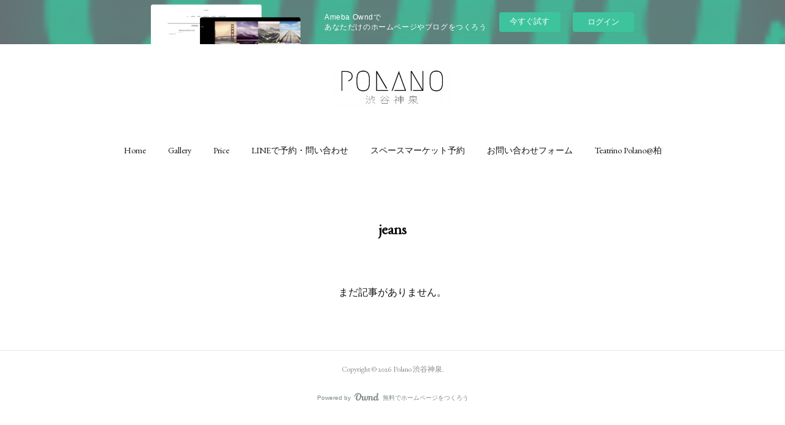

--- FILE ---
content_type: text/html; charset=utf-8
request_url: https://polano-shibuya.storeinfo.jp/posts/categories/5022855
body_size: 6641
content:
<!doctype html>

            <html lang="ja" data-reactroot=""><head><meta charSet="UTF-8"/><meta http-equiv="X-UA-Compatible" content="IE=edge"/><meta name="viewport" content="width=device-width,user-scalable=no,initial-scale=1.0,minimum-scale=1.0,maximum-scale=1.0"/><title data-react-helmet="true">jeans | Polano 渋谷神泉</title><link data-react-helmet="true" rel="canonical" href="https://polano-shibuya.storeinfo.jp/posts/categories/5022855"/><link data-react-helmet="true" rel="alternate" type="application/rss+xml" href="https://polano-shibuya.storeinfo.jp/rss.xml?categoryId=5022855" title="jeans | Polano 渋谷神泉"/><link data-react-helmet="true" rel="alternate" type="application/atom+xml" href="https://polano-shibuya.storeinfo.jp/atom.xml?categoryId=5022855" title="jeans | Polano 渋谷神泉"/><meta name="description" content="jeansの一覧。"/><meta property="fb:app_id" content="522776621188656"/><meta property="og:url" content="https://www.polano-shibuya.com/posts/categories/5022855"/><meta property="og:type" content="website"/><meta property="og:title" content="jeans"/><meta property="og:description" content="jeansの一覧。"/><meta property="og:image" content="https://cdn.amebaowndme.com/madrid-prd/madrid-web/images/sites/1406437/d800ea799beec26cad08755e2fff1203_b72813a15fc42ef328335e61e983d92f.png"/><meta property="og:site_name" content="Polano 渋谷神泉"/><meta property="og:locale" content="ja_JP"/><meta name="twitter:card" content="summary"/><meta name="twitter:site" content="@amebaownd"/><meta name="twitter:title" content="jeans | Polano 渋谷神泉"/><meta name="twitter:description" content="jeansの一覧。"/><meta name="twitter:image" content="https://cdn.amebaowndme.com/madrid-prd/madrid-web/images/sites/1406437/1f15df4acb9f3e0f88d567af867e506f_1fa8b119bf64b700ab7492e3198e8ceb.jpg"/><link rel="alternate" type="application/rss+xml" title="Polano 渋谷神泉" href="https://www.polano-shibuya.com/rss.xml"/><link rel="alternate" type="application/atom+xml" title="Polano 渋谷神泉" href="https://www.polano-shibuya.com/atom.xml"/><link rel="sitemap" type="application/xml" title="Sitemap" href="/sitemap.xml"/><link href="https://static.amebaowndme.com/madrid-frontend/css/user.min-a66be375c.css" rel="stylesheet" type="text/css"/><link href="https://static.amebaowndme.com/madrid-frontend/css/belle/index.min-a66be375c.css" rel="stylesheet" type="text/css"/><link rel="icon" href="https://cdn.amebaowndme.com/madrid-prd/madrid-web/images/sites/1406437/aee1d9661f550f9c77bc22ab9f6558ad_972507c9c764ffd7325a07dc1b86ba41.png?width=32&amp;height=32"/><link rel="apple-touch-icon" href="https://cdn.amebaowndme.com/madrid-prd/madrid-web/images/sites/1406437/aee1d9661f550f9c77bc22ab9f6558ad_972507c9c764ffd7325a07dc1b86ba41.png?width=180&amp;height=180"/><style id="site-colors" charSet="UTF-8">.u-nav-clr {
  color: #111111;
}
.u-nav-bdr-clr {
  border-color: #111111;
}
.u-nav-bg-clr {
  background-color: #eeeeee;
}
.u-nav-bg-bdr-clr {
  border-color: #eeeeee;
}
.u-site-clr {
  color: ;
}
.u-base-bg-clr {
  background-color: #ffffff;
}
.u-btn-clr {
  color: #aaaaaa;
}
.u-btn-clr:hover,
.u-btn-clr--active {
  color: rgba(170,170,170, 0.7);
}
.u-btn-clr--disabled,
.u-btn-clr:disabled {
  color: rgba(170,170,170, 0.5);
}
.u-btn-bdr-clr {
  border-color: #bbbbbb;
}
.u-btn-bdr-clr:hover,
.u-btn-bdr-clr--active {
  border-color: rgba(187,187,187, 0.7);
}
.u-btn-bdr-clr--disabled,
.u-btn-bdr-clr:disabled {
  border-color: rgba(187,187,187, 0.5);
}
.u-btn-bg-clr {
  background-color: #bbbbbb;
}
.u-btn-bg-clr:hover,
.u-btn-bg-clr--active {
  background-color: rgba(187,187,187, 0.7);
}
.u-btn-bg-clr--disabled,
.u-btn-bg-clr:disabled {
  background-color: rgba(187,187,187, 0.5);
}
.u-txt-clr {
  color: #111111;
}
.u-txt-clr--lv1 {
  color: rgba(17,17,17, 0.7);
}
.u-txt-clr--lv2 {
  color: rgba(17,17,17, 0.5);
}
.u-txt-clr--lv3 {
  color: rgba(17,17,17, 0.3);
}
.u-txt-bg-clr {
  background-color: #e7e7e7;
}
.u-lnk-clr,
.u-clr-area a {
  color: #b38d19;
}
.u-lnk-clr:visited,
.u-clr-area a:visited {
  color: rgba(179,141,25, 0.7);
}
.u-lnk-clr:hover,
.u-clr-area a:hover {
  color: rgba(179,141,25, 0.5);
}
.u-ttl-blk-clr {
  color: #111111;
}
.u-ttl-blk-bdr-clr {
  border-color: #111111;
}
.u-ttl-blk-bdr-clr--lv1 {
  border-color: #cfcfcf;
}
.u-bdr-clr {
  border-color: #e6e6e6;
}
.u-acnt-bdr-clr {
  border-color: #b38d19;
}
.u-acnt-bg-clr {
  background-color: #b38d19;
}
body {
  background-color: #ffffff;
}
blockquote {
  color: rgba(17,17,17, 0.7);
  border-left-color: #e6e6e6;
};</style><style id="user-css" charSet="UTF-8">;</style><style media="screen and (max-width: 800px)" id="user-sp-css" charSet="UTF-8">;</style><script>
              (function(i,s,o,g,r,a,m){i['GoogleAnalyticsObject']=r;i[r]=i[r]||function(){
              (i[r].q=i[r].q||[]).push(arguments)},i[r].l=1*new Date();a=s.createElement(o),
              m=s.getElementsByTagName(o)[0];a.async=1;a.src=g;m.parentNode.insertBefore(a,m)
              })(window,document,'script','//www.google-analytics.com/analytics.js','ga');
            </script></head><body id="mdrd-a66be375c" class="u-txt-clr u-base-bg-clr theme-belle plan-basic  "><noscript><iframe src="//www.googletagmanager.com/ns.html?id=GTM-PXK9MM" height="0" width="0" style="display:none;visibility:hidden"></iframe></noscript><script>
            (function(w,d,s,l,i){w[l]=w[l]||[];w[l].push({'gtm.start':
            new Date().getTime(),event:'gtm.js'});var f=d.getElementsByTagName(s)[0],
            j=d.createElement(s),dl=l!='dataLayer'?'&l='+l:'';j.async=true;j.src=
            '//www.googletagmanager.com/gtm.js?id='+i+dl;f.parentNode.insertBefore(j,f);
            })(window,document, 'script', 'dataLayer', 'GTM-PXK9MM');
            </script><div id="content"><div class="page " data-reactroot=""><div class="page__outer"><div class="page__inner u-base-bg-clr"><aside style="opacity:1 !important;visibility:visible !important;text-indent:0 !important;transform:none !important;display:block !important;position:static !important;padding:0 !important;overflow:visible !important;margin:0 !important"><div class="owndbarHeader  " style="opacity:1 !important;visibility:visible !important;text-indent:0 !important;transform:none !important;display:block !important;position:static !important;padding:0 !important;overflow:visible !important;margin:0 !important"></div></aside><header class="page__header header"><div class="header__inner u-nav-bg-bdr-clr"><div class="site-icon"><div><img alt=""/></div></div><nav role="navigation" class="header__nav global-nav js-nav-overflow-criterion "><ul class="global-nav__list u-base-bg-clr u-nav-bg-bdr-clr "><li role="button" class="global-nav__item u-nav-bg-bdr-clr js-nav-item "><a target="" class="u-nav-clr u-font u-nav-bdr-clr" href="/">Home</a></li><li role="button" class="global-nav__item u-nav-bg-bdr-clr js-nav-item "><a target="" class="u-nav-clr u-font u-nav-bdr-clr" href="/pages/6471099/page_202209201506">Gallery</a></li><li role="button" class="global-nav__item u-nav-bg-bdr-clr js-nav-item "><a target="" class="u-nav-clr u-font u-nav-bdr-clr" href="/pages/6471263/page_202209201512">Price</a></li><li role="button" class="global-nav__item u-nav-bg-bdr-clr js-nav-item "><a href="https://lin.ee/3hAaoIx" target="_blank" class="u-nav-clr u-font u-nav-bdr-clr">LINEで予約・問い合わせ</a></li><li role="button" class="global-nav__item u-nav-bg-bdr-clr js-nav-item "><a href="https://spacemarket.com/p/sp/polano-shibuya" target="_blank" class="u-nav-clr u-font u-nav-bdr-clr">スペースマーケット予約</a></li><li role="button" class="global-nav__item u-nav-bg-bdr-clr js-nav-item "><a href="https://form.run/@polano-shibuya" target="_blank" class="u-nav-clr u-font u-nav-bdr-clr">お問い合わせフォーム</a></li><li role="button" class="global-nav__item u-nav-bg-bdr-clr js-nav-item "><a href="https://www.teatrino-polano.com" target="_blank" class="u-nav-clr u-font u-nav-bdr-clr">Teatrino Polano@柏</a></li></ul></nav><button class="header__icon icon icon--menu2 u-nav-clr"></button></div></header><div><div class="page__main-outer"><div role="main" class="page__main page__main--category "><div class="grid grid--l"><div class="col1-1 col1-1--gtr-l column"><div class="block__outer"><div><div class="heading-lv1 u-font"><h1 class="heading-lv1__text u-bdr-clr"><span class="u-ttl-blk-clr u-acnt-bdr-clr">jeans</span></h1></div></div></div></div></div><div class="grid grid--l"><div class="col1-1 col1-1--gtr-l column"><div class="block__outer"><div class="blog-list blog-list--blank"><p class="blog-list__item blog-item blog-item--blank u-txt-clr">まだ記事がありません。</p></div><div><div class="pagination pagination--type02"><ul class="pagination__list"><li class="pagination__item pagination__item--first "><a class="u-txt-clr" href="/posts/categories/5022855/page/1?type=grid"><span aria-hidden="true" class="icon icon--disclosure-double-l2"></span></a></li><li class="pagination__item pagination__item--prev pagination__item--hide"><a class="u-txt-clr" href="/posts/categories/5022855/page/-1?type=grid"><span aria-hidden="true" class="icon icon--disclosure-l2"></span></a></li><li class="pagination__item pagination__item--next pagination__item--hide"><a class="u-txt-clr" href="/posts/categories/5022855/page/1?type=grid"><span aria-hidden="true" class="icon icon--disclosure-r2"></span></a></li><li class="pagination__item pagination__item--last "><a class="u-txt-clr" href="/posts/categories/5022855/page/undefined?type=grid"><span aria-hidden="true" class="icon icon--disclosure-double-r2"></span></a></li></ul></div></div></div></div></div></div></div></div><aside style="opacity:1 !important;visibility:visible !important;text-indent:0 !important;transform:none !important;display:block !important;position:static !important;padding:0 !important;overflow:visible !important;margin:0 !important"><div class="owndbar" style="opacity:1 !important;visibility:visible !important;text-indent:0 !important;transform:none !important;display:block !important;position:static !important;padding:0 !important;overflow:visible !important;margin:0 !important"></div></aside><footer role="contentinfo" class="page__footer footer" style="opacity:1 !important;visibility:visible !important;text-indent:0 !important;overflow:visible !important;position:static !important"><div class="footer__inner u-bdr-clr " style="opacity:1 !important;visibility:visible !important;text-indent:0 !important;overflow:visible !important;display:block !important;transform:none !important"><div class="footer__item u-bdr-clr" style="opacity:1 !important;visibility:visible !important;text-indent:0 !important;overflow:visible !important;display:block !important;transform:none !important"><p class="footer__copyright u-font"><small class="u-txt-clr u-txt-clr--lv2 u-font" style="color:rgba(17,17,17, 0.5) !important">Copyright © <!-- -->2026<!-- --> <!-- -->Polano 渋谷神泉<!-- -->.</small></p><div class="powered-by"><a href="https://www.amebaownd.com" class="powered-by__link"><span class="powered-by__text">Powered by</span><span class="powered-by__logo">AmebaOwnd</span><span class="powered-by__text">無料でホームページをつくろう</span></a></div></div></div></footer></div></div><div class="toast"></div></div></div><img src="//sy.ameblo.jp/sync/?org=sy.storeinfo.jp" alt="" style="display:none" width="1" height="1"/><script charSet="UTF-8">window.mdrdEnv="prd";</script><script charSet="UTF-8">window.INITIAL_STATE={"authenticate":{"authCheckCompleted":false,"isAuthorized":false},"blogPostReblogs":{},"category":{"5022855":{"fetching":false,"loaded":true,"meta":{"code":200},"data":{"id":"5022855","siteId":"1406437","label":"jeans","publishedCount":0,"createdAt":"2021-08-31T18:58:11Z","updatedAt":"2021-08-31T18:58:11Z"},"status":"success"}},"currentSite":{"fetching":false,"status":null,"site":{}},"shopCategory":{},"categories":{},"notifications":{},"page":{},"paginationTitle":{},"postArchives":{},"postComments":{"submitting":false,"postStatus":null},"postDetail":{},"postList":{"postList-limit:12-page:1-siteId:1406437-categoryIds:5022855":{"fetching":false,"loaded":true,"meta":{"code":200,"pagination":{"total":0,"offset":0,"limit":12,"cursors":{"after":"","before":""},"page":1}},"data":[]}},"shopList":{},"shopItemDetail":{},"pureAd":{},"keywordSearch":{},"proxyFrame":{"loaded":false},"relatedPostList":{},"route":{"route":{"path":"\u002Fposts\u002Fcategories\u002F:category_id","component":function Connect(props, context) {
        _classCallCheck(this, Connect);

        var _this = _possibleConstructorReturn(this, _Component.call(this, props, context));

        _this.version = version;
        _this.store = props.store || context.store;

        (0, _invariant2["default"])(_this.store, 'Could not find "store" in either the context or ' + ('props of "' + connectDisplayName + '". ') + 'Either wrap the root component in a <Provider>, ' + ('or explicitly pass "store" as a prop to "' + connectDisplayName + '".'));

        var storeState = _this.store.getState();
        _this.state = { storeState: storeState };
        _this.clearCache();
        return _this;
      },"route":{"id":"0","type":"blog_post_category","idForType":"0","title":"","urlPath":"\u002Fposts\u002Fcategories\u002F:category_id","isHomePage":false}},"params":{"category_id":"5022855"},"location":{"pathname":"\u002Fposts\u002Fcategories\u002F5022855","search":"","hash":"","action":"POP","key":"c0gfsg","query":{}}},"siteConfig":{"tagline":"2021年10月オープンの、\n渋谷駅、神泉駅の近くにあるレンタルスペースです。\n動画配信、写真撮影、女子会、リモートワークなどにご利用いただけます。\n機材も充実、24時間ご利用可能。","title":"Polano 渋谷神泉","copyright":"","iconUrl":"https:\u002F\u002Fcdn.amebaowndme.com\u002Fmadrid-prd\u002Fmadrid-web\u002Fimages\u002Fsites\u002F1406437\u002Fd800ea799beec26cad08755e2fff1203_b72813a15fc42ef328335e61e983d92f.png","logoUrl":"https:\u002F\u002Fcdn.amebaowndme.com\u002Fmadrid-prd\u002Fmadrid-web\u002Fimages\u002Fsites\u002F1406437\u002F9c5b67e1ec3cdade0ef8f004e915bcc2_0d1b87c4702e6237475049a20e146bb1.png","coverImageUrl":"https:\u002F\u002Fcdn.amebaowndme.com\u002Fmadrid-prd\u002Fmadrid-web\u002Fimages\u002Fsites\u002F1406437\u002F1f15df4acb9f3e0f88d567af867e506f_1fa8b119bf64b700ab7492e3198e8ceb.jpg","homePageId":"5253270","siteId":"1406437","siteCategoryIds":[147,236],"themeId":"8","theme":"belle","shopId":"","openedShop":false,"shop":{"law":{"userType":"","corporateName":"","firstName":"","lastName":"","zipCode":"","prefecture":"","address":"","telNo":"","aboutContact":"","aboutPrice":"","aboutPay":"","aboutService":"","aboutReturn":""},"privacyPolicy":{"operator":"","contact":"","collectAndUse":"","restrictionToThirdParties":"","supervision":"","disclosure":"","cookie":""}},"user":{"id":"1190172","nickname":"Teatrino Polano","photoUrl":"","createdAt":"2020-06-21T09:07:41Z","updatedAt":"2024-04-08T14:09:48Z"},"commentApproval":"reject","plan":{"id":"1","name":"Free","ownd_header":false,"powered_by":false,"pure_ads":false},"verifiedType":"general","navigations":[{"title":"Home","urlPath":".\u002F","target":"_self","pageId":"5253270"},{"title":"Gallery","urlPath":".\u002Fpages\u002F6471099\u002Fpage_202209201506","target":"_self","pageId":"6471099"},{"title":"Price","urlPath":".\u002Fpages\u002F6471263\u002Fpage_202209201512","target":"_self","pageId":"6471263"},{"title":"LINEで予約・問い合わせ","urlPath":"https:\u002F\u002Flin.ee\u002F3hAaoIx","target":"_blank","pageId":"0"},{"title":"スペースマーケット予約","urlPath":"https:\u002F\u002Fspacemarket.com\u002Fp\u002Fsp\u002Fpolano-shibuya","target":"_blank","pageId":"0"},{"title":"お問い合わせフォーム","urlPath":"https:\u002F\u002Fform.run\u002F@polano-shibuya","target":"_blank","pageId":"0"},{"title":"Teatrino Polano@柏","urlPath":"https:\u002F\u002Fwww.teatrino-polano.com","target":"_blank","pageId":"0"}],"routings":[{"id":"0","type":"blog","idForType":"0","title":"","urlPath":"\u002Fposts\u002Fpage\u002F:page_num","isHomePage":false},{"id":"0","type":"blog_post_archive","idForType":"0","title":"","urlPath":"\u002Fposts\u002Farchives\u002F:yyyy\u002F:mm","isHomePage":false},{"id":"0","type":"blog_post_archive","idForType":"0","title":"","urlPath":"\u002Fposts\u002Farchives\u002F:yyyy\u002F:mm\u002Fpage\u002F:page_num","isHomePage":false},{"id":"0","type":"blog_post_category","idForType":"0","title":"","urlPath":"\u002Fposts\u002Fcategories\u002F:category_id","isHomePage":false},{"id":"0","type":"blog_post_category","idForType":"0","title":"","urlPath":"\u002Fposts\u002Fcategories\u002F:category_id\u002Fpage\u002F:page_num","isHomePage":false},{"id":"0","type":"author","idForType":"0","title":"","urlPath":"\u002Fauthors\u002F:user_id","isHomePage":false},{"id":"0","type":"author","idForType":"0","title":"","urlPath":"\u002Fauthors\u002F:user_id\u002Fpage\u002F:page_num","isHomePage":false},{"id":"0","type":"blog_post_category","idForType":"0","title":"","urlPath":"\u002Fposts\u002Fcategory\u002F:category_id","isHomePage":false},{"id":"0","type":"blog_post_category","idForType":"0","title":"","urlPath":"\u002Fposts\u002Fcategory\u002F:category_id\u002Fpage\u002F:page_num","isHomePage":false},{"id":"0","type":"blog_post_detail","idForType":"0","title":"","urlPath":"\u002Fposts\u002F:blog_post_id","isHomePage":false},{"id":"0","type":"keywordSearch","idForType":"0","title":"","urlPath":"\u002Fsearch\u002Fq\u002F:query","isHomePage":false},{"id":"0","type":"keywordSearch","idForType":"0","title":"","urlPath":"\u002Fsearch\u002Fq\u002F:query\u002Fpage\u002F:page_num","isHomePage":false},{"id":"6471302","type":"static","idForType":"0","title":"Schedule","urlPath":"\u002Fpages\u002F6471302\u002F","isHomePage":false},{"id":"6471302","type":"static","idForType":"0","title":"Schedule","urlPath":"\u002Fpages\u002F6471302\u002F:url_path","isHomePage":false},{"id":"6471263","type":"static","idForType":"0","title":"Price","urlPath":"\u002Fpages\u002F6471263\u002F","isHomePage":false},{"id":"6471263","type":"static","idForType":"0","title":"Price","urlPath":"\u002Fpages\u002F6471263\u002F:url_path","isHomePage":false},{"id":"6471099","type":"static","idForType":"0","title":"Gallery","urlPath":"\u002Fpages\u002F6471099\u002F","isHomePage":false},{"id":"6471099","type":"static","idForType":"0","title":"Gallery","urlPath":"\u002Fpages\u002F6471099\u002F:url_path","isHomePage":false},{"id":"5324951","type":"static","idForType":"0","title":"ページ","urlPath":"\u002Fpages\u002F5324951\u002F","isHomePage":false},{"id":"5324951","type":"static","idForType":"0","title":"ページ","urlPath":"\u002Fpages\u002F5324951\u002F:url_path","isHomePage":false},{"id":"5253272","type":"blog","idForType":"0","title":"News","urlPath":"\u002Fpages\u002F5253272\u002F","isHomePage":false},{"id":"5253272","type":"blog","idForType":"0","title":"News","urlPath":"\u002Fpages\u002F5253272\u002F:url_path","isHomePage":false},{"id":"5253271","type":"static","idForType":"0","title":"Concept","urlPath":"\u002Fpages\u002F5253271\u002F","isHomePage":false},{"id":"5253271","type":"static","idForType":"0","title":"Concept","urlPath":"\u002Fpages\u002F5253271\u002F:url_path","isHomePage":false},{"id":"5253270","type":"static","idForType":"0","title":"Home","urlPath":"\u002Fpages\u002F5253270\u002F","isHomePage":true},{"id":"5253270","type":"static","idForType":"0","title":"Home","urlPath":"\u002Fpages\u002F5253270\u002F:url_path","isHomePage":true},{"id":"5253270","type":"static","idForType":"0","title":"Home","urlPath":"\u002F","isHomePage":true}],"siteColors":{"navigationBackground":"#eeeeee","navigationText":"#111111","siteTitleText":"","background":"#ffffff","buttonBackground":"#bbbbbb","buttonText":"#aaaaaa","text":"#111111","link":"#b38d19","titleBlock":"#111111","border":"#e6e6e6","accent":"#b38d19"},"wovnioAttribute":"","useAuthorBlock":false,"twitterHashtags":"","createdAt":"2021-08-31T18:52:31Z","seoTitle":"Polano 渋谷神泉","isPreview":false,"siteCategory":[{"id":"147","label":"お店"},{"id":"236","label":"暮らし・サービス"}],"previewPost":null,"previewShopItem":null,"hasAmebaIdConnection":false,"serverTime":"2026-01-14T17:18:11Z","complementaries":{"2":{"contents":{"layout":{"rows":[{"columns":[{"blocks":[{"type":"shareButton","design":"circle","providers":["facebook","twitter","hatenabookmark","pocket","googleplus"]},{"type":"siteFollow","description":""},{"type":"relatedPosts","layoutType":"listl","showHeading":true,"heading":"関連記事","limit":3},{"type":"postPrevNext","showImage":true}]}]}]}},"created_at":"2021-08-31T18:52:31Z","updated_at":"2021-08-31T18:58:15Z"},"11":{"contents":{"layout":{"rows":[{"columns":[{"blocks":[{"type":"siteFollow","description":""},{"type":"post","mode":"summary","title":"記事一覧","buttonTitle":"","limit":5,"layoutType":"sidebarm","categoryIds":"","showTitle":true,"showButton":true,"sortType":"recent"},{"type":"postsCategory","heading":"カテゴリ","showHeading":true,"showCount":true,"design":"tagcloud"},{"type":"postsArchive","heading":"アーカイブ","showHeading":true,"design":"accordion"},{"type":"keywordSearch","heading":"","showHeading":false}]}]}]}},"created_at":"2021-08-31T18:52:31Z","updated_at":"2021-08-31T18:58:15Z"}},"siteColorsCss":".u-nav-clr {\n  color: #111111;\n}\n.u-nav-bdr-clr {\n  border-color: #111111;\n}\n.u-nav-bg-clr {\n  background-color: #eeeeee;\n}\n.u-nav-bg-bdr-clr {\n  border-color: #eeeeee;\n}\n.u-site-clr {\n  color: ;\n}\n.u-base-bg-clr {\n  background-color: #ffffff;\n}\n.u-btn-clr {\n  color: #aaaaaa;\n}\n.u-btn-clr:hover,\n.u-btn-clr--active {\n  color: rgba(170,170,170, 0.7);\n}\n.u-btn-clr--disabled,\n.u-btn-clr:disabled {\n  color: rgba(170,170,170, 0.5);\n}\n.u-btn-bdr-clr {\n  border-color: #bbbbbb;\n}\n.u-btn-bdr-clr:hover,\n.u-btn-bdr-clr--active {\n  border-color: rgba(187,187,187, 0.7);\n}\n.u-btn-bdr-clr--disabled,\n.u-btn-bdr-clr:disabled {\n  border-color: rgba(187,187,187, 0.5);\n}\n.u-btn-bg-clr {\n  background-color: #bbbbbb;\n}\n.u-btn-bg-clr:hover,\n.u-btn-bg-clr--active {\n  background-color: rgba(187,187,187, 0.7);\n}\n.u-btn-bg-clr--disabled,\n.u-btn-bg-clr:disabled {\n  background-color: rgba(187,187,187, 0.5);\n}\n.u-txt-clr {\n  color: #111111;\n}\n.u-txt-clr--lv1 {\n  color: rgba(17,17,17, 0.7);\n}\n.u-txt-clr--lv2 {\n  color: rgba(17,17,17, 0.5);\n}\n.u-txt-clr--lv3 {\n  color: rgba(17,17,17, 0.3);\n}\n.u-txt-bg-clr {\n  background-color: #e7e7e7;\n}\n.u-lnk-clr,\n.u-clr-area a {\n  color: #b38d19;\n}\n.u-lnk-clr:visited,\n.u-clr-area a:visited {\n  color: rgba(179,141,25, 0.7);\n}\n.u-lnk-clr:hover,\n.u-clr-area a:hover {\n  color: rgba(179,141,25, 0.5);\n}\n.u-ttl-blk-clr {\n  color: #111111;\n}\n.u-ttl-blk-bdr-clr {\n  border-color: #111111;\n}\n.u-ttl-blk-bdr-clr--lv1 {\n  border-color: #cfcfcf;\n}\n.u-bdr-clr {\n  border-color: #e6e6e6;\n}\n.u-acnt-bdr-clr {\n  border-color: #b38d19;\n}\n.u-acnt-bg-clr {\n  background-color: #b38d19;\n}\nbody {\n  background-color: #ffffff;\n}\nblockquote {\n  color: rgba(17,17,17, 0.7);\n  border-left-color: #e6e6e6;\n}","siteFont":{"id":"20","name":"EB Garamond"},"siteCss":"","siteSpCss":"","meta":{"Title":"jeans | Polano 渋谷神泉","Description":"jeansの一覧。","Keywords":"","Noindex":false,"Nofollow":false,"CanonicalUrl":"https:\u002F\u002Fwww.polano-shibuya.com\u002Fposts\u002Fcategories\u002F5022855","AmpHtml":"","DisabledFragment":false,"OgMeta":{"Type":"website","Title":"jeans","Description":"jeansの一覧。","Image":"https:\u002F\u002Fcdn.amebaowndme.com\u002Fmadrid-prd\u002Fmadrid-web\u002Fimages\u002Fsites\u002F1406437\u002Fd800ea799beec26cad08755e2fff1203_b72813a15fc42ef328335e61e983d92f.png","SiteName":"Polano 渋谷神泉","Locale":"ja_JP"},"DeepLinkMeta":{"Ios":{"Url":"amebaownd:\u002F\u002Fpublic\u002Fsites\u002F1406437\u002Fposts\u002Fcategories\u002F5022855","AppStoreId":"911640835","AppName":"Ameba Ownd"},"Android":{"Url":"amebaownd:\u002F\u002Fpublic\u002Fsites\u002F1406437\u002Fposts\u002Fcategories\u002F5022855","AppName":"Ameba Ownd","Package":"jp.co.cyberagent.madrid"},"WebUrl":"https:\u002F\u002Fwww.polano-shibuya.com\u002Fposts\u002Fcategories\u002F5022855"},"TwitterCard":{"Type":"summary","Site":"@amebaownd","Creator":"","Title":"jeans | Polano 渋谷神泉","Description":"jeansの一覧。","Image":"https:\u002F\u002Fcdn.amebaowndme.com\u002Fmadrid-prd\u002Fmadrid-web\u002Fimages\u002Fsites\u002F1406437\u002F1f15df4acb9f3e0f88d567af867e506f_1fa8b119bf64b700ab7492e3198e8ceb.jpg"},"TwitterAppCard":{"CountryCode":"","IPhoneAppId":"","AndroidAppPackageName":"","CustomUrl":""},"SiteName":"Polano 渋谷神泉","ImageUrl":"https:\u002F\u002Fcdn.amebaowndme.com\u002Fmadrid-prd\u002Fmadrid-web\u002Fimages\u002Fsites\u002F1406437\u002Fd800ea799beec26cad08755e2fff1203_b72813a15fc42ef328335e61e983d92f.png","FacebookAppId":"522776621188656","InstantArticleId":"","FaviconUrl":"https:\u002F\u002Fcdn.amebaowndme.com\u002Fmadrid-prd\u002Fmadrid-web\u002Fimages\u002Fsites\u002F1406437\u002Faee1d9661f550f9c77bc22ab9f6558ad_972507c9c764ffd7325a07dc1b86ba41.png?width=32&height=32","AppleTouchIconUrl":"https:\u002F\u002Fcdn.amebaowndme.com\u002Fmadrid-prd\u002Fmadrid-web\u002Fimages\u002Fsites\u002F1406437\u002Faee1d9661f550f9c77bc22ab9f6558ad_972507c9c764ffd7325a07dc1b86ba41.png?width=180&height=180","RssItems":[{"title":"Polano 渋谷神泉","url":"https:\u002F\u002Fwww.polano-shibuya.com\u002Frss.xml"},{"title":"jeans | Polano 渋谷神泉","url":"https:\u002F\u002Fwww.polano-shibuya.com\u002Frss.xml?categoryId=5022855"}],"AtomItems":[{"title":"Polano 渋谷神泉","url":"https:\u002F\u002Fwww.polano-shibuya.com\u002Fatom.xml"},{"title":"jeans | Polano 渋谷神泉","url":"https:\u002F\u002Fwww.polano-shibuya.com\u002Fatom.xml?categoryId=5022855"}]},"googleConfig":{"TrackingCode":"","SiteVerificationCode":""},"lanceTrackingUrl":"\u002F\u002Fsy.ameblo.jp\u002Fsync\u002F?org=sy.storeinfo.jp","FRM_ID_SIGNUP":"c.ownd-sites_r.ownd-sites_1406437","landingPageParams":{"domain":"polano-shibuya.storeinfo.jp","protocol":"https","urlPath":"\u002Fposts\u002Fcategories\u002F5022855"}},"siteFollow":{},"siteServiceTokens":{},"snsFeed":{},"toastMessages":{"messages":[]},"user":{"loaded":false,"me":{}},"userSites":{"fetching":null,"sites":[]},"userSiteCategories":{}};</script><script src="https://static.amebaowndme.com/madrid-metro/js/belle-c961039a0e890b88fbda.js" charSet="UTF-8"></script><style charSet="UTF-8">    @font-face {
      font-family: 'EB Garamond';
      src: url('https://static.amebaowndme.com/madrid-frontend/fonts/userfont/EB_Garamond.woff2');
    }
    .u-font {
      font-family: "EB Garamond", "ヒラギノ明朝 ProN W3", "Hiragino Mincho ProN", serif;
    }  </style></body></html>